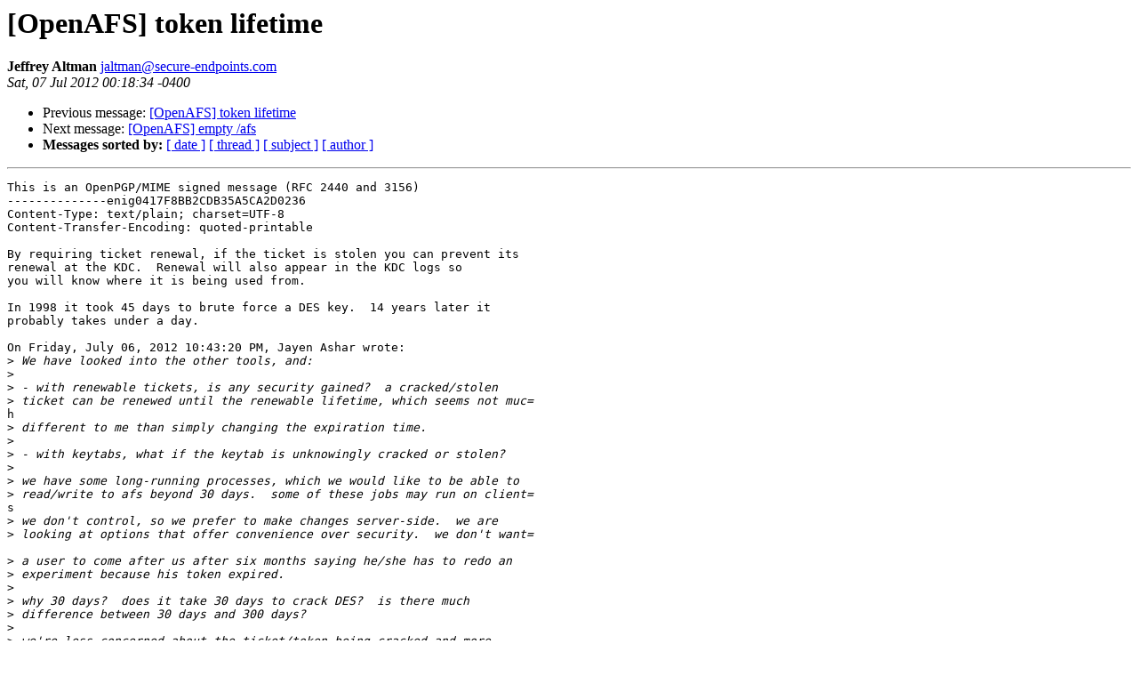

--- FILE ---
content_type: text/html
request_url: http://lists.openafs.org/pipermail/openafs-info/2012-July/038356.html
body_size: 6578
content:
<!DOCTYPE HTML PUBLIC "-//W3C//DTD HTML 3.2//EN">
<HTML>
 <HEAD>
   <TITLE> [OpenAFS] token lifetime
   </TITLE>
   <LINK REL="Index" HREF="index.html" >
   <LINK REL="made" HREF="mailto:jaltman%40secure-endpoints.com">
   <META NAME="robots" CONTENT="index,nofollow">
   
   <LINK REL="Previous"  HREF="038355.html">
   <LINK REL="Next"  HREF="038357.html">
 </HEAD>
 <BODY BGCOLOR="#ffffff">
   <H1>[OpenAFS] token lifetime
   </H1>
    <B>Jeffrey Altman
    </B> 
    <A HREF="mailto:jaltman%40secure-endpoints.com"
       TITLE="[OpenAFS] token lifetime">jaltman@secure-endpoints.com
       </A><BR>
    <I>Sat, 07 Jul 2012 00:18:34 -0400</I>
    <P><UL>
        <LI> Previous message: <A HREF="038355.html">[OpenAFS] token lifetime
</A></li>
        <LI> Next message: <A HREF="038357.html">[OpenAFS] empty /afs
</A></li>
         <LI> <B>Messages sorted by:</B> 
              <a href="date.html#38356">[ date ]</a>
              <a href="thread.html#38356">[ thread ]</a>
              <a href="subject.html#38356">[ subject ]</a>
              <a href="author.html#38356">[ author ]</a>
         </LI>
       </UL>
    <HR>  
<!--beginarticle-->
<PRE>This is an OpenPGP/MIME signed message (RFC 2440 and 3156)
--------------enig0417F8BB2CDB35A5CA2D0236
Content-Type: text/plain; charset=UTF-8
Content-Transfer-Encoding: quoted-printable

By requiring ticket renewal, if the ticket is stolen you can prevent its
renewal at the KDC.  Renewal will also appear in the KDC logs so
you will know where it is being used from.

In 1998 it took 45 days to brute force a DES key.  14 years later it
probably takes under a day.

On Friday, July 06, 2012 10:43:20 PM, Jayen Ashar wrote:
&gt;<i> We have looked into the other tools, and:
</I>&gt;<i>
</I>&gt;<i> - with renewable tickets, is any security gained?  a cracked/stolen
</I>&gt;<i> ticket can be renewed until the renewable lifetime, which seems not muc=
</I>h
&gt;<i> different to me than simply changing the expiration time.
</I>&gt;<i>
</I>&gt;<i> - with keytabs, what if the keytab is unknowingly cracked or stolen?
</I>&gt;<i>
</I>&gt;<i> we have some long-running processes, which we would like to be able to
</I>&gt;<i> read/write to afs beyond 30 days.  some of these jobs may run on client=
</I>s
&gt;<i> we don't control, so we prefer to make changes server-side.  we are
</I>&gt;<i> looking at options that offer convenience over security.  we don't want=
</I>
&gt;<i> a user to come after us after six months saying he/she has to redo an
</I>&gt;<i> experiment because his token expired.
</I>&gt;<i>
</I>&gt;<i> why 30 days?  does it take 30 days to crack DES?  is there much
</I>&gt;<i> difference between 30 days and 300 days?
</I>&gt;<i>
</I>&gt;<i> we're less concerned about the ticket/token being cracked and more
</I>&gt;<i> concerned about it being stolen.  while i agree the lifetime limits the=
</I>
&gt;<i> use of a stolen ticket, if a ticket can be unknowingly stolen once, it
</I>&gt;<i> can probably be stolen repeatedly.
</I>&gt;<i>
</I>&gt;<i> Thanks,
</I>&gt;<i> Jayen
</I>&gt;<i>
</I>&gt;<i> On 07/07/12 05:56, Brian Sebby wrote:
</I>&gt;&gt;<i> The lifetime of a Kerberos ticket is a security measure to prevent som=
</I>eone
&gt;&gt;<i> from being able to use your credentials if they can crack your ticket/=
</I>token.
&gt;&gt;<i> AFS still uses DES for its tokens, which is incredibly easy to crack t=
</I>hese
&gt;&gt;<i> days.  The limited lifetime is part of what prevents this from being a=
</I>n
&gt;&gt;<i> incredibly large security issue.  If you have lifetimes that long, wit=
</I>h DES,
&gt;&gt;<i> you might as well just run your servers with -noauth to turn off all
</I>&gt;&gt;<i> authentication.  (Please please please do not actually do this.)
</I>&gt;&gt;<i>
</I>&gt;&gt;<i> If you want long-lived tickets, look into using kinit -r, k5start, or =
</I>any
&gt;&gt;<i> of the other tools for extending the lifetime of a ticket/token.
</I>&gt;&gt;<i>
</I>&gt;&gt;<i>
</I>&gt;&gt;<i> Brian
</I>&gt;&gt;<i>
</I>&gt;&gt;<i> On Fri, Jul 06, 2012 at 06:44:46PM +1000, Jayen Ashar wrote:
</I>&gt;&gt;&gt;<i> On Fri, Jul 6, 2012 at 6:08 PM, Jeffrey Altman
</I>&gt;&gt;&gt;<i> &lt;<A HREF="mailto:jaltman@secure-endpoints.com">jaltman@secure-endpoints.com</A>&gt; wrote:
</I>&gt;&gt;&gt;&gt;<i> The code in question is tkt_DecodeTicket5() in src/rxkad/ticket5.c a=
</I>nd
&gt;&gt;&gt;&gt;<i> tkt_CheckTimes() in src/rxkad/ticket.c.    If the 'end' value is not=
</I>
&gt;&gt;&gt;&gt;<i> exactly NEVERDATE (0xFFFFFFFF) and ('end' - 'start' is greater than
</I>&gt;&gt;&gt;&gt;<i> 30 days, the token will be rejected.
</I>&gt;&gt;&gt;<i>
</I>&gt;&gt;&gt;<i> Can I do anything (without changing code) to make the end 0xFFFFFFFF?=
</I>
&gt;&gt;&gt;<i> As far as I can set, the end is only 0x7FFFFFFF.  If not, is it
</I>&gt;&gt;&gt;<i> reasonable to change the 'end' - 'start' to 180 days?
</I>&gt;&gt;&gt;<i>
</I>&gt;&gt;&gt;<i> Thanks,
</I>&gt;&gt;&gt;<i> Jayen
</I>&gt;<i> _______________________________________________
</I>&gt;<i> OpenAFS-info mailing list
</I>&gt;<i> <A HREF="mailto:OpenAFS-info@openafs.org">OpenAFS-info@openafs.org</A>
</I>&gt;<i> <A HREF="https://lists.openafs.org/mailman/listinfo/openafs-info">https://lists.openafs.org/mailman/listinfo/openafs-info</A>
</I>

--------------enig0417F8BB2CDB35A5CA2D0236
Content-Type: application/pgp-signature; name=&quot;signature.asc&quot;
Content-Description: OpenPGP digital signature
Content-Disposition: attachment; filename=&quot;signature.asc&quot;

-----BEGIN PGP SIGNATURE-----
Version: GnuPG v1.4.9 (MingW32)

iQEcBAEBAgAGBQJP97ieAAoJENxm1CNJffh4I18H/1HppqVnmLIO0IR/JoCLGGtA
/jEyhz/i9Ad3LvwggkHu56lOsayrT2/dtqtaMsD9XeqOz8vNJKUdzsrYSkgCmmJ3
jEczOeek2uiiGc6fu0S0xruHYc7xy5AH29SuCspAG+SG1faVcwrEibwPE8xVmFiv
eC2AVDVRU7YiAGqNl5N6GuwGwuGs8lUWB5iI/vSL7h6DIFkwR1f8t3SaOQH6ZFJv
/guTFwa2rF9m+360zUxnLXbC3fWeBSXARiLcpjJIi3foMhLIf2v+UPDhaurUfC0G
HOxBDHU3UiixMg+XN4IzQyRILipOWTwBS+ZUv4M6IWszL92sp1sctZSDz4g0lvs=
=apO0
-----END PGP SIGNATURE-----

--------------enig0417F8BB2CDB35A5CA2D0236--


</PRE>
<!--endarticle-->
    <HR>
    <P><UL>
        <!--threads-->
	<LI> Previous message: <A HREF="038355.html">[OpenAFS] token lifetime
</A></li>
	<LI> Next message: <A HREF="038357.html">[OpenAFS] empty /afs
</A></li>
         <LI> <B>Messages sorted by:</B> 
              <a href="date.html#38356">[ date ]</a>
              <a href="thread.html#38356">[ thread ]</a>
              <a href="subject.html#38356">[ subject ]</a>
              <a href="author.html#38356">[ author ]</a>
         </LI>
       </UL>
</body></html>
